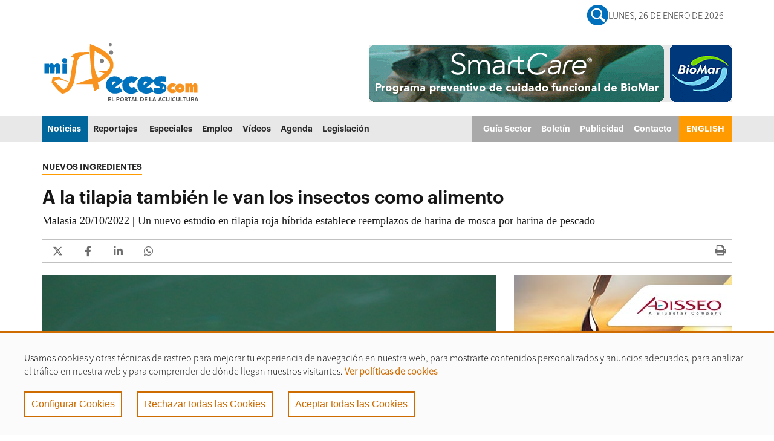

--- FILE ---
content_type: text/html;charset=UTF-8
request_url: https://www.mispeces.com/noticias/A-la-tilapia-tambien-le-van-los-insectos-como-alimento/
body_size: 11992
content:
<!DOCTYPE html>
    <html lang="es" itemscope="itemscope" itemtype="http://schema.org/Article">
    <head>

        <title>A la tilapia también le van los insectos como alimento</title>
        <meta charset="UTF-8">
        <meta http-equiv="X-UA-Compatible" content="IE=edge">
            <meta name="viewport" content="width=device-width, initial-scale=1.0">
            <meta name="description" content="Malasia 20/10/2022 | Un nuevo estudio en tilapia roja híbrida establece reemplazos de harina de mosca por harina de pescado">
        <meta name="keywords" content="Malasia, tilapia, harina pescado, harina de insecto">
        <meta name="robots" content="index, follow">
        <meta name="revisit-after" content="7 days">

            <meta name="Author" content="misPeces - Acuicultura, periodismo y divulgación acuícola.">
<meta http-equiv="Expires" content="0">
<meta name="SKYPE_TOOLBAR" content="SKYPE_TOOLBAR_PARSER_COMPATIBLE">
<meta name="keywords" content="acuicultura, mispeces, piscifactoría, acuacultura, aquicultura, aquacultura, aquaculture">
<meta name="google-site-verification" content="KlKwXvY0F-H6Rd8rsl0Nbjyjo8w5TEJ_SK-hhbY9RHs">
<meta name="msvalidate.01" content="433AB5D087E623AE2D938120A0BD2266" />

<script type="text/javascript">
function shareOnWhatsApp() {
    var pageTitle = document.title; // Captura el título de la página para usarlo como mensaje
    var pageURL = window.location.href; // Captura la URL de la página
    var whatsappURL = "https://wa.me/?text=" + encodeURIComponent(pageTitle + " " + pageURL);
    window.open(whatsappURL, '_blank'); // Abre WhatsApp en una nueva pestaña
}

function shareOnFacebook() {
    var pageTitle = document.title; // Captura el título de la página para usarlo como mensaje
    var pageURL = window.location.href; // Captura la URL de la página
    var facebookURL = "https://www.facebook.com/sharer/sharer.php?u=" + encodeURIComponent(pageURL) + "&quote=" + encodeURIComponent(pageTitle);
    window.open(facebookURL, '_blank'); // Abre Facebook en una nueva pestaña
}
</script>
<!-- BLOQUE: Incio RRSS -->
            <meta property="og:title" content="A la tilapia también le van los insectos como alimento" />
<meta property="og:description" content="Malasia 20/10/2022 | Un nuevo estudio en tilapia roja híbrida establece reemplazos de harina de mosca por harina de pescado" />
<meta property="og:locale" content="en_US" />
<meta property="og:site_name" content="misPeces - Noticias de acuicultura - Periodismo y divulgación acuícola" />
<meta property="og:type" content="article" />
<meta property="og:url" content="https://www.mispeces.com/noticias/A-la-tilapia-tambien-le-van-los-insectos-como-alimento/" />
<meta property="og:image" content="https://www.mispeces.com/CDN/sites/mispeces/.content/galerias/galeria-noticias/tilapia-roja-estanque.jpg" />
<meta property="twitter:card" content="summary" />
<meta property="twitter:title" content="A la tilapia también le van los insectos como alimento" />
<meta property="twitter:description" content="Malasia 20/10/2022 | Un nuevo estudio en tilapia roja híbrida establece reemplazos de harina de mosca por harina de pescado" />
<meta property="twitter:url" content="https://www.mispeces.com/noticias/A-la-tilapia-tambien-le-van-los-insectos-como-alimento/" />
<meta property="twitter:image" content="https://www.mispeces.com/CDN/sites/mispeces/.content/galerias/galeria-noticias/tilapia-roja-estanque.jpg" />
<meta itemprop="name" content="A la tilapia también le van los insectos como alimento" />
<meta itemprop="description" content="Malasia 20/10/2022 | Un nuevo estudio en tilapia roja híbrida establece reemplazos de harina de mosca por harina de pescado" />
<meta itemprop="image" content="https://www.mispeces.com/CDN/sites/mispeces/.content/galerias/galeria-noticias/tilapia-roja-estanque.jpg" />
<!-- BLOQUE: Stylesheets -->

        
<link rel="stylesheet" href="/CDN/system/modules/com.saga.sagasuite.core.script/resources/bootstrap/datepicker/1.6.1/css/bootstrap-datepicker3.min.css" type="text/css" >
<link rel="stylesheet" href="/CDN/system/modules/com.saga.sagasuite.core.script/resources/jquery-ui/1.10.3/css/ui-grey/jquery-ui-1.10.3.custom.min.css" type="text/css" >
<link rel="stylesheet" href="/CDN/system/modules/com.saga.sagasuite.core.script/resources/select2/select2.min.css" type="text/css" >
<link rel="stylesheet" href="/CDN/system/modules/com.saga.sagasuite.core.script/resources/select2/select2-bs3.css" type="text/css" >
<link rel="stylesheet" href="/CDN/system/modules/com.saga.compartir.paginas/resources/css/estilos-CompartirPagina.css" type="text/css" >
<style type="text/css">
.template-container.section-table {
    display: table;
    width: 100%;
    height: 1px;
}
.template-container.section-table > .wrapper {
    display: table-cell;
    vertical-align: middle;
    table-layout: fixed;
    width: 100%;
}



</style>
<!--[if !IE]><!-->
        <link rel="stylesheet" type="text/css" href="/CDN/system/modules/com.saga.sagasuite.theme.mispeces/skins/skin-default/css/screen.css?v=9"/>
        <!--<![endif]-->

            <!--[if lte IE 9]>
		<link rel="stylesheet" type="text/css" href="/CDN/system/modules/com.saga.sagasuite.theme.mispeces/skins/skin-default/css/screen-bootstrap-for-ie.css?v=25" />
			<link rel="stylesheet" type="text/css" href="/CDN/system/modules/com.saga.sagasuite.theme.mispeces/skins/skin-default/css/screen-saga-for-ie.css?v=30" />
		<![endif]-->

            <link rel="stylesheet" type="text/css" href="/CDN/system/modules/com.saga.sagasuite.theme.mispeces/skins/skin-default/css/custom.css"/>
        <!-- FIN BLOQUE: Stylesheets -->


        <!-- BLOQUE: JavaScript -->

        <script src="/CDN/system/modules/com.saga.sagasuite.core.script/resources/jquery/1.10.2/jquery-1.10.2.min.js"></script>
            <script src="/CDN/system/modules/com.saga.sagasuite.theme.mispeces/resources/js/bootstrap.min.js"></script>

            <script src="/CDN/system/modules/com.saga.sagasuite.core.script/resources/perfect-scrollbar/0.6.7/js/min/perfect-scrollbar.jquery.min.js"></script>
            <script src="/CDN/system/modules/com.saga.sagasuite.core.script/resources/tinymce/4.1.7/tinymce.min.js"></script>
        <script src="https://www.google.com/recaptcha/api.js?hl=es" async="async" defer="defer"></script>
            <script src="//translate.google.com/translate_a/element.js?cb=googleTranslateElementInit"></script>

            <link rel="apple-touch-icon" sizes="180x180" href="/apple-touch-icon.png">
        <link rel="icon" type="image/png" sizes="32x32" href="/favicon-32x32.png">
        <link rel="icon" type="image/png" sizes="16x16" href="/favicon-16x16.png">
        <link rel="manifest" href="/manifest.json">
        <link rel="mask-icon" href="/safari-pinned-tab.svg" color="#5bbad5">
        <meta name="theme-color" content="#ffffff">

            <!--Estilos CSS del modulo de cookies-->
        <link rel="stylesheet" href="/CDN/system/modules/com.saga.script.cookieconsent/resources/css/cookieconsent.min.css" type="text/css">
        <link rel="stylesheet" href="/CDN/system/modules/com.saga.sagasuite.theme.mispeces/skins/skin-default/sass/CookieConsent.css" type="text/css">
        <!--Carga de javascript desde el modulo de cookies-->
        <script src='/CDN/system/modules/com.saga.script.cookieconsent/resources/js/cookieconsent.min.js'></script>
            <!-- Global site tag (gtag.js) - Google Analytics -->
    <script async src="https://www.googletagmanager.com/gtag/js?id=G-XK1JCDGGSR" type="text/plain" cookie-consent="Google-Analytics"></script>
    <script type="text/plain" cookie-consent="Google-Analytics">
        window.dataLayer = window.dataLayer || [];
        function gtag(){dataLayer.push(arguments);}
        gtag('js', new Date());
        gtag('config', 'G-XK1JCDGGSR');
    </script>

    <!-- Google AdSense Code (Comentado por si se decide usar en el futuro) -->
    <!--
    <script data-ad-client="ca-pub-0197462787884060" async src="https://pagead2.googlesyndication.com/pagead/js/adsbygoogle.js" type="text/plain" cookie-consent="Google-Analytics"></script>
    -->
</head>

    <!-- FIN HEAD -->

    <body class=" desktop-device">

        <!-- Accesibilidad accesos directos bloques de la pagina y a páginas habituales de access keys -->
    <nav class="sr-only">
        <ul>
            <li>
                <a href="#content-interior" class="sr-only" accesskey="s">Ir al contenido principal de la página (alt + s)</a>
            </li>
            <li>
                <a href="#header" class="sr-only" accesskey="c">Ir a la cabecera de la página (alt + c)</a>
            </li>
            <li>
                <a href="#footer" class="sr-only" accesskey="p">Ir al pie de la página (alt + p)</a>
            </li>
            <li>
                <a href="#navmain" class="sr-only" accesskey="u">Ir al menú principal (alt + u)</a>
            </li>
        </ul>
    </nav>
    <div id="page" class="page-interior">
            <div id="header">
            <div class="wrapper">
                <div class="header " >
				<div class="header-top clearfix">
                        <a href="#topbar" class="collapse-topbar-btn text-center hidden-sm hidden-md hidden-lg" role="button" data-toggle="collapse" aria-controls="topbar" aria-expanded="false">
                            <span class="fa fa-angle-down" aria-hidden="true"></span>
                            <span class="sr-only">Mostrar/ocultar barra de navegación superior con enlaces, información del tiempo y selección de idioma</span>
                        </a>
                        <div class="container collapse" id="topbar">
                            <ul class="nav navbar-nav">


        
    </ul>

        <div class="date-social">
		    <a class="busqueda-general" href="/#search" target="_self" title="buscar">
        		<img class="menu-search" src="/.content/.template-elements/assets/buscar.png" alt="lupa">
    		</a>

            <div class="top-date">
                <p>
					<script type="text/javascript">
						var meses = new Array ("Enero","Febrero","Marzo","Abril","Mayo","Junio","Julio","Agosto","Septiembre","Octubre","Noviembre","Diciembre");
						var diasSemana = new Array("Domingo","Lunes","Martes","Miércoles","Jueves","Viernes","Sábado");
						var f=new Date();
						document.write(diasSemana[f.getDay()] + ", " + f.getDate() + " de " + meses[f.getMonth()] + " de " + f.getFullYear());
					</script>
				</p>
            </div>

            <ul class="list-unstyled list-inline social-list text-right">
                <!--<li>
                    <a class="search-link" href="#search"><img class="menu-search" src="/.content/.template-elements/assets/buscar.png" alt="publicidad-cabecera"></a>
                </li>-->

            </ul>


        </div>


	

</div>
                    </div>
				<nav class="navbar navbar-default">
						<div class="banner-cabecera responsive" style="background-color: white !important; display: flex; justify-content: center; align-items: center;">
							<iframe class="publicidad-mpeces" style="display: inline-block !important;" src="https://banner.mispeces.com/abmw.asp?z=26&isframe=true&autorotate=true" width="445" height="75" frameborder="0" scrolling="no" marginheight="0" marginwidth="0"><script language="JavaScript" src="https://banner.mispeces.com/abm.asp?z=26"></script></iframe>
							</div>
				    <div class="container">

                        <div class="logos-cabecera">

                            <div class="hamb-search">
                                <button type="button" class="navbar-toggle collapsed" data-toggle="collapse" data-target="#headernavigation" aria-controls="headernavigation" aria-expanded="false">
                                    <span class="sr-only">Mostrar/ocultar navegación principal</span>
                                    <span class="icon-bar icon-bar-1"></span>
                                    <span class="icon-bar icon-bar-2"></span>
                                    <span class="icon-bar icon-bar-3"></span>
                                </button>
                                    </div>
                                <div class="navbar-header">

                                <a class="navbar-brand tooltip-right"
                                           href="/"  accesskey="1"
                                           title="Ir a la página de inicio" target="_self">
                                            <img src="/CDN/sites/mispeces/.content/.template-elements/assets/mispeces-logo-home.png_529671149.png" width="261" height="108" alt="misPeces - Logo home" class="img-responsive" /></a>
                                    </div>
                            
							<div class="banner-cabecera">
								<!-- <img src="/CDN/sites/mispeces/.content/galerias/estructura/borde-publi-index.png" alt="publi"/> -->
								<iframe class="publicidad-mpeces" style="display: inline-block !important;" src="https://banner.mispeces.com/abmw.asp?z=20&isframe=true&autorotate=true" width="600" height="95" frameborder="0" scrolling="no" marginheight="0" marginwidth="0"><script language="JavaScript" src="https://banner.mispeces.com/abm.asp?z=20"></script></iframe>	
								</div>
							

                        </div>


                          <div class="logos-cabecera-responsive">

                                <div class="logo-hamb-responsive">

                                    <div class="hamb-search">
                                        <button type="button" class="navbar-toggle collapsed" data-toggle="collapse" data-target="#headernavigation" aria-controls="headernavigation" aria-expanded="false">
                                            <span class="sr-only">Mostrar/ocultar navegación principal</span>
                                            <span class="icon-bar icon-bar-1"></span>
                                            <span class="icon-bar icon-bar-2"></span>
                                            <span class="icon-bar icon-bar-3"></span>
                                        </button>
                                            </div>
                                        <div class="navbar-header">
                                        <a class="navbar-brand tooltip-right"
                                                   href="/"  accesskey="1"
                                                   title="Ir a la página de inicio" target="_self">
                                                    <img src="/CDN/sites/mispeces/.content/.template-elements/assets/mispeces-logo-home.png_529671149.png" width="261" height="108" alt="misPeces - Logo home" class="img-responsive" /></a>
                                            </div>

                                    <div class="social-responsive">
                                        <ul class="list-unstyled list-inline social-list text-right">
                                            <li>
                                                <a class="search-link responsive" href="#search"><img class="menu-search" src="/.content/.template-elements/assets/buscar.png" alt="publicidad-cabecera"></a>
                                            </li>

                                        </ul>

                                    </div>




                                </div>
                            </div>








                        <div class="collapse navbar-collapse main-navigation-collapse mega-menu" id="headernavigation">
                            <div class="clearfix visible-lg"></div>


                                    <div class="navigation-responsive-hamb">
                                        <ul class="nav navbar-nav" id="navmain">
                                            <!-- Recorremos el menu principal (lista de secciones) -->
                                            <li class="mainnav-lvl1 dropdown dropdown-mega ">
                                                    <a class="mainnav-lvl1" href="/noticias/" target="_self">
                                                                    Noticias<span class="fa fa- pull-right" aria-hidden="true"></span></a>
                                                        </li>
                                            <li class="mainnav-lvl1 dropdown dropdown-mega ">
                                                    <a class="mainnav-lvl1" href="/reportajes/" target="_self">
                                                                    Reportajes<span class="fa fa- pull-right" aria-hidden="true"></span></a>
                                                        </li>
                                            <li class="mainnav-lvl1 dropdown dropdown-mega ">
                                                    <a class="mainnav-lvl1" href="/especiales/" target="_self">
                                                                    Especiales</a>
                                                        </li>
                                            <li class="mainnav-lvl1 dropdown dropdown-mega ">
                                                    <a class="mainnav-lvl1" href="/empleo/" target="_self">
                                                                    Empleo</a>
                                                        </li>
                                            <li class="mainnav-lvl1 dropdown dropdown-mega ">
                                                    <a class="mainnav-lvl1" href="/videos/" target="_self">
                                                                    Vídeos</a>
                                                        </li>
                                            <li class="mainnav-lvl1 dropdown dropdown-mega ">
                                                    <a class="mainnav-lvl1" href="/agenda/" target="_self">
                                                                    Agenda</a>
                                                        </li>
                                            <li class="mainnav-lvl1 dropdown dropdown-mega ">
                                                    <a class="mainnav-lvl1" href="/legislacion/" target="_self">
                                                                    Legislación</a>
                                                        </li>
                                            </ul>
                                        <ul class="nav navbar-nav navbar-right menu-secundario">
                                            <li class="mainnav-lvl1 dropdown dropdown-mega ">
                                                    <a class="mainnav-lvl1" href="/guia-del-sector/" target="_self">
                                                                    Guía Sector</a>
                                                        </li>
                                            <li class="mainnav-lvl1 dropdown dropdown-mega btn-boletin">
                                                    <a class="mainnav-lvl1" href="/nav/servicios/boletin-acuicultura/boletin/" target="_self">
                                                                    Boletín</a>
                                                        </li>
                                            <li class="mainnav-lvl1 dropdown dropdown-mega ">
                                                    <a class="mainnav-lvl1" href="/publicidad/" target="_self">
                                                                    Publicidad</a>
                                                        </li>
                                            <li class="mainnav-lvl1 dropdown dropdown-mega ">
                                                    <a class="mainnav-lvl1" href="/contacto/" target="_self">
                                                                    Contacto<span class="fa fa- pull-right" aria-hidden="true"></span></a>
                                                        </li>
                                            <li class="mainnav-lvl1 dropdown dropdown-mega link-ingles">
                                                    <a class="mainnav-lvl1" href="/en/" target="_self">
                                                                    ENGLISH</a>
                                                        </li>
                                            </ul>
                                    </div>


                            </div>

                    </div>

                    <div class="navigation-main">

                        <div class="collapse navbar-collapse main-navigation-collapse mega-menu" id="headernavigation2">

                            <div id="navbar" class="navbar-collapse collapse">
                                <ul class="nav navbar-nav" id="navmain">
                                    <li>
                                            <a class="navbar-brand" href="/">
                                                <img src="/CDN/sites/mispeces/.content/.template-elements/assets/logo-mispeces-sticky.png_529671149.png" width="261" height="108" alt="misPeces - Logo home" class="img-responsive" /></a>
                                        </li>
                                    <!-- Recorremos el menu principal (lista de secciones) -->
                                    <li class="mainnav-lvl1 dropdown dropdown-mega ">
                                            <a class="mainnav-lvl1" href="/noticias/" target="_self">
                                                            Noticias<span class="fa fa- pull-right" aria-hidden="true"></span></a>
                                                </li>
                                    <li class="mainnav-lvl1 dropdown dropdown-mega ">
                                            <a class="mainnav-lvl1" href="/reportajes/" target="_self">
                                                            Reportajes<span class="fa fa- pull-right" aria-hidden="true"></span></a>
                                                </li>
                                    <li class="mainnav-lvl1 dropdown dropdown-mega ">
                                            <a class="mainnav-lvl1" href="/especiales/" target="_self">
                                                            Especiales</a>
                                                </li>
                                    <li class="mainnav-lvl1 dropdown dropdown-mega ">
                                            <a class="mainnav-lvl1" href="/empleo/" target="_self">
                                                            Empleo</a>
                                                </li>
                                    <li class="mainnav-lvl1 dropdown dropdown-mega ">
                                            <a class="mainnav-lvl1" href="/videos/" target="_self">
                                                            Vídeos</a>
                                                </li>
                                    <li class="mainnav-lvl1 dropdown dropdown-mega ">
                                            <a class="mainnav-lvl1" href="/agenda/" target="_self">
                                                            Agenda</a>
                                                </li>
                                    <li class="mainnav-lvl1 dropdown dropdown-mega ">
                                            <a class="mainnav-lvl1" href="/legislacion/" target="_self">
                                                            Legislación</a>
                                                </li>
                                    </ul>
                                <ul class="nav navbar-nav navbar-right menu-secundario">
                                    <li class="mainnav-lvl1 dropdown dropdown-mega ">
                                            <a class="mainnav-lvl1" href="/guia-del-sector/" target="_self">
                                                            Guía Sector</a>
                                                </li>
                                    <li class="mainnav-lvl1 dropdown dropdown-mega btn-boletin">
                                            <a class="mainnav-lvl1" href="/nav/servicios/boletin-acuicultura/boletin/" target="_self">
                                                            Boletín</a>
                                                </li>
                                    <li class="mainnav-lvl1 dropdown dropdown-mega ">
                                            <a class="mainnav-lvl1" href="/publicidad/" target="_self">
                                                            Publicidad</a>
                                                </li>
                                    <li class="mainnav-lvl1 dropdown dropdown-mega ">
                                            <a class="mainnav-lvl1" href="/contacto/" target="_self">
                                                            Contacto<span class="fa fa- pull-right" aria-hidden="true"></span></a>
                                                </li>
                                    <li class="mainnav-lvl1 dropdown dropdown-mega link-ingles">
                                            <a class="mainnav-lvl1" href="/en/" target="_self">
                                                            ENGLISH</a>
                                                </li>
                                    </ul>
                            </div>
                        </div>
                    </div>

                </nav>
                <!--<div class="overlay-search">
    <button class="close"><span class="pe-7s-close" aria-hidden="true"></span><span class="sr-only">close</span></button>
    <div class="overlay-search-wrapper">
        <p class="lead text-center">Sólo introduce los términos de búsqueda y pulsa "Enter"</p>
        <script type = 'text/javascript'>
            (function() {

                var cx = '013407956559724642939:pgfkijouoba';
                var gcse = document.createElement('script');

                gcse.async = true;
                gcse.src = (document.location.protocol == 'https:' ? 'https:' : 'http:') +
                '//www.google.com/cse/cse.js?cx=' + cx;
                var s = document.getElementsByTagName('script')[0];
                s.parentNode.insertBefore(gcse, s);
            })();
        </script>
        <div class="gcse-search"></div>
    </div>
</div>-->

<!--<div class="overlay-search">
    <div class="overlay-search-wrapper">
        <p class="lead text-center">Sólo introduce los términos de búsqueda y pulsa &quot;Enter&quot;</p>
        <form class="navbar-form" role="search" action="/buscador/" method="get">
            <input type="hidden" name="searchaction" value="search">
            <input type="hidden" name="searchPage" value="1">
                <input type="text" class="form-control" aria-label="Sólo introduce los términos de búsqueda y pulsa &quot;Enter&quot;" name="text" >
                <button class="btn btn-specific-main" type="submit" name="submit" value="submit">
                    <span class="fa fa-search" aria-hidden="true"></span>
                </button>
        </form>
    </div>
    <button class="close"><span class="icon-close">&times;</span></button>
</div>-->

<div class="overlay-search">
    <div class="overlay-search-wrapper">
        <p class="lead text-center">Sólo introduce los términos de búsqueda y pulsa &quot;Enter&quot;</p>
        <form class="navbar-form" role="search" action="/buscador/" method="get">

                <input type="text" class="form-control" aria-label="Sólo introduce los términos de búsqueda y pulsa &quot;Enter&quot;" name="text" >
                <!-- *<input type="text" class="form-control" aria-label="Sólo introduce los términos de búsqueda y pulsa &quot;Enter&quot;" name="type" >* -->
                <button class="btn btn-specific-main" type="submit" >
                    <span class="fa fa-search" aria-hidden="true"></span>
                </button>
        </form>
    </div>
    <button class="close"><span class="icon-close">&times;</span></button>
</div></div></div>
        </div>
            <div id="content-interior" class="content content-interior">
            <div class="main-content">
                <div class="wrapper">
                    <div class="detalle">
                        <div  id="wrapper-container" ><div class="template-container     main-content"  >
    <div class="wrapper">
        <div class="wrapper-content container">
            <div class="row">

            <div class="col-xxs-12 col-sm-12" id="maincolumn">
                        <div class="main-column" id="maincolumn-wrapper">
                        <main class="template-container-box" ><div class="layout-container    " >
        <div class="row">
            <div class="col-xxs-12 ">
                                <div class="wrapper">
                                            <div class="layout-container-box" >


    

        <article class="ts-caja ts-articulo ts-noticia ts-reportaje ">

            

            <!-- Cabecera del articulo -->
            <header>
                <!--<div class="meta_section-row ubicacion-fecha">
			
			

	

    
        
            
                <time>Thu Oct 20 07:45:00 CEST 2022</time>
            
            
        
    

		</div>-->
                
					<span class="category-news-title">
			
				<span class="category-news-title-item" >
                        NUEVOS INGREDIENTES
                </span>
            
			
		</span>
                

                <!-- <hgroup> -->
                <div class="oldhgroup hgroup">
                    <h1 class="ts-titulo" >A la tilapia también le van los insectos como alimento</h1>
                    
                        <h2 class="ts-subtitulo" >Malasia 20/10/2022 | Un nuevo estudio en tilapia roja híbrida establece reemplazos de harina de mosca por harina de pescado</h2>
                    
                    <div class="social-share-list">
                        <div class="left-col-share">
                            <!--TODO cargar reacurso de compartir página-->
                            <div class="CompartirPaginaFormatter" data-cssid="calendario_saga-n1">


        <div class="CompartirPorFormatter horizontal">
                <div class="opcion_compartir EN_twitter">

                            <div class="contenedor-info sin_nombre">

                                <div class="icono-compartidoEN">ICONO</div>
                                </div>

                        </div><script>

                        $(document).ready(function () {

                            $(".CompartirPaginaFormatter[data-cssid='']").CompartirPagina({
                                codigoIMGpinterest: '',
                                compartidoEN: 'twitter',
                                mensaje: 'Compartir página',
                                EspacioBlacno: ' ',
                                URL_Final: 'https://twitter.com/intent/tweet?text=',
                                textoDEtitulo: '',
                                textoDEmensaje: 'Creo%20que%20esto%20te%20puede%20interesar...',
                                URLTwitter_parte2: '&url=',
                                URLHastagTwitter: '&hashtags=#mispeces',
                                Abir_en_ventanita: 'SI',
                            });
                        });
                    </script>
                <div class="opcion_compartir EN_facebook">

                            <div class="contenedor-info sin_nombre">

                                <div class="icono-compartidoEN">ICONO</div>
                                </div>

                        </div><script>

                        $(document).ready(function () {

                            $(".CompartirPaginaFormatter[data-cssid='']").CompartirPagina({
                                codigoIMGpinterest: '',
                                compartidoEN: 'facebook',
                                mensaje: 'Compartir página',
                                EspacioBlacno: ' ',
                                URL_Final: 'https://www.facebook.com/sharer/sharer.php?u=',
                                textoDEtitulo: '',
                                textoDEmensaje: '',
                                URLTwitter_parte2: '',
                                URLHastagTwitter: '',
                                Abir_en_ventanita: 'SI',
                            });
                        });
                    </script>
                <div class="opcion_compartir EN_linkedin">

                            <div class="contenedor-info sin_nombre">

                                <div class="icono-compartidoEN">ICONO</div>
                                </div>

                        </div><script>

                        $(document).ready(function () {

                            $(".CompartirPaginaFormatter[data-cssid='']").CompartirPagina({
                                codigoIMGpinterest: '',
                                compartidoEN: 'linkedin',
                                mensaje: 'Compartir página',
                                EspacioBlacno: ' ',
                                URL_Final: 'https://www.linkedin.com/shareArticle?mini=true&url=',
                                textoDEtitulo: '',
                                textoDEmensaje: '',
                                URLTwitter_parte2: '',
                                URLHastagTwitter: '',
                                Abir_en_ventanita: 'SI',
                            });
                        });
                    </script>
                <div class="opcion_compartir EN_whatsapp">

                            <div class="contenedor-info sin_nombre">

                                <div class="icono-compartidoEN">ICONO</div>
                                </div>

                        </div><script>

                        $(document).ready(function () {

                            $(".CompartirPaginaFormatter[data-cssid='']").CompartirPagina({
                                codigoIMGpinterest: '',
                                compartidoEN: 'whatsapp',
                                mensaje: 'Compartir página',
                                EspacioBlacno: ' ',
                                URL_Final: 'https://api.whatsapp.com/send?text=',
                                textoDEtitulo: '',
                                textoDEmensaje: 'Creo%20que%20esto%20te%20puede%20interesar...%20',
                                URLTwitter_parte2: '',
                                URLHastagTwitter: '',
                                Abir_en_ventanita: 'SI',
                            });
                        });
                    </script>
                </div>
        </div>

    
                        </div>
                        <div class="right-col-share">
                            <ul class="list-unstyled list-inline social-list text-right">
                                <li>
                                    <a class="print" href="javascript:void(0);" onclick="window.print();">
                                        <span class="fa-stack sec-list" aria-hidden="true">
                                        <span class="fa fa-circle fa-stack-2x"></span>
                                        <span class="fa fa-print fa-stack-1x fa-noinverse"></span>
                                        </span>
                                    </a>
                                </li>
                            </ul>
                        </div>
                    </div>
                    <!-- aqui esta la imagen: /.content/galerias/galeria-noticias/tilapia-roja-estanque.jpg -->
                </div>
                <!-- </hgroup> -->
            </header>
        </article>
    
</div></div>

                                </div>
                                </div>
    </div>
</main></div>
                        </div>
                    </div><!-- Fin de row-->
        </div>
    </div><!-- Fin de wrapper -->
</div><!-- Fin de template container-->

    <div class="template-container     main-content dos-cols-template"  >
    <div class="wrapper">
        <div class="wrapper-content container">
            <div class="row">

            <div class="col-xxs-12 col-sm-8" id="columnleft">
                        <div class="column-left main-column" id="columnleft-wrapper">
                        <main class="template-container-box" ><div class="layout-container    " >
        <div class="row">
            <div class="col-xxs-12 ">
                                <div class="wrapper">
                                            <div class="layout-container-box" >



<article class="ts-caja ts-articulo ts-noticia ts-reportaje ">

	<div class="meta_section">
		

		
	</div>


	

	<!-- Contenido de la noticia: Lista de parrafos -->
	
		
			
			


<section class="ts-parrafo7 ts-parrafo" id="ts-parrafo-id1">

	
	
		<div class="ts-titulo-parrafo ts-ocultar"><h3><!-- Titulo del parrafo --></h3></div>
	

	<div class="ts-texto-parrafo" >
		
			<span class="ts-parrafo-imagen">
            <img src="/CDN/sites/mispeces/.content/galerias/galeria-noticias/tilapia-roja-estanque.jpg_1864508717.jpg" width="760" height="500" alt="Tilapia roja estanque" title="Tilapia roja estanque" /></span>
    
		
		<div ><p>Los insectos, y particularmente su fase larvaria se ha convertido en una interesante fuente de proteína para alimentar a peces de acuicultura. Por el momento el procesado de la harina de insecto no permite una sustitución masiva de la harina de pescado debido al factor de digestibilidad de ciertos componentes, y muchos la ven también como sustituta de los ingredientes vegetales.</p>
<p>En el caso de algunas especies de peces, el factor más limitante de la inclusión es el contenido de quitina que, si bien en pequeñas concentraciones puede tener efectos positivos relacionados con propiedades inmunoestimulantes, en grandes cantidades afecta a la digesbitibilidad. Por eso es importante establecer el límite de tolerancia de inclusión de este ingrediente sin que se vean alterados negativamente la fisiología y la eficiencia de la alimentación.</p>
<p>Un estudio reciente de investigadores de la Universidad de Malaya, en Malasia, se comparó la digestibilidad de nutrientes en piensos para tilapia roja híbrida elaborados con harina de la mosca soldado negra (<em>Hermetia illucens</em>) frente a otros a base de harina de pescado.</p>
<p>La tilapia roja híbrida es muy popular entre los pequeños y medianos productores de Malasia y tiene un alto consumo en el país. La producción convencional se hace con piensos a base de harina y aceite de pescado de importación, lo que hace que tenga unos costes altos.</p>
<p>Los resultados del estudio vienen a corroborar que esta especie funciona bien con reemplazos de hasta el 50% de harina de pescado por otra de mosca soldado. Además, sirvió para establecer la buena aceptabilidad de la harina de mosca desengrasada, ya que aumenta la palatabilidad de los piensos, la disponibilidad de nutrientes y la digestibilidad.</p>
<p>También se comprobó que hasta un 1% de quitina es bien tolerada por la tilapia sin que afecte el crecimiento.</p></div>
	</div>
	
	</section>

		
<!-- Parrafo elegido vale: /system/modules/com.saga.mispeces.frontend/elements/plantillas-parrafo/parrafo4.jsp -->
		
	
	
	
</article>

</div></div>

                                </div>
                                </div>
    </div>
<div class="layout-container    " >
        <div class="row">
            <div class="col-xxs-12 ">
                                <div class="wrapper">
                                            <div class="layout-container-box" ><div class="sgbanner-container element parent box margin-bottom-20   ">
				<a href="https://andaluciamaresquesaben.es/?utm_source=mispeces&utm_medium=display&utm_content=other-banner&utm_campaign=agapa_maresquesaben" class="wrapper-image"  target="_blank" >
				<img src="/CDN/sites/mispeces/banners/andalucia-2025-mares-saben-680x125.gif_923497039.gif" width="680" height="125" alt="Andalucía 2025 | Mares que Saben 680x125" class="img-responsive" /></a>
				</div>

		</div></div>

                                </div>
                                </div>
    </div>
<div class="layout-container tpinteresar-box   margin-bottom-25  " >
    <div class="header-tpinteresar"><h2 class="title">Te puede interesar</h2></div>
        <div class="row">
            <div class="col-xxs-12 ">
                                <div class="wrapper">
                                            <div class="layout-container-box" ></div></div>

                                </div>
                                </div>
    </div>
</main></div>
                        </div>
                    <div class="col-xxs-12 col-sm-4" id="columnright">
                        <div class="column-right sidebar" id="columnright-wrapper">
                        <main class="template-container-box" ><div class="layout-container    " >
        <div class="row">
            <div class="col-xxs-12 col-xs-12 col-sm-12 col-md-12 col-lg-12 ">
                                <div class="wrapper">
                                            <div class="layout-container-box" ><div class="sgbanner-container element parent box    ">
				<a href="https://www.adisseo.com/eu/challenge/aquaculture-low-palatability-of-current-aqua-feeds" class="wrapper-image"  target="_blank" >
				<img src="/CDN/sites/mispeces/.content/galerias/estructura/360x325-v2-SP.jpg_974419312.jpg" width="360" height="325" alt="ADISSEO - PEPSEA -ESP" class="img-responsive" /></a>
				</div>

		</div></div>

                                </div>
                                </div>
    </div>
<div class="layout-container    " >
        <div class="row">
            <div class="col-xxs-12 col-xs-12 col-sm-12 col-md-12 col-lg-12 ">
                                <div class="wrapper">
                                            <div class="layout-container-box" ><div id="solrlist-solrlistAgenda" class="element parent list sg-solrlist solrlist-bootstrap  " >

                    <div class="wrapper  ">

                        <header class="headline">
                                <h2 class="title " >

                                            Agenda</ h2>
                                    </header>
                        <ul class="list-unstyled main-ul normal-list  sin_imagen">

    





	

        
        

		<li class="list-item   list-item-bootstrap elemento_n1">

            
			<div class="list-item-content">

                
                <div class="list-item-datebig-container col-lg-1 col-md-1 col-xs-1 col-xxs-2">
                    <h2 class="resource-title date-tsevento">
                        

                        
                        
                        
                        
                        <div class="fechaevento-big">
                            <div class="dianumber">18</div>
                            <div class="mesname">feb</div>
                        </div>
                    </h2>
                </div>
                
                <div class="list-item-eventcontent col-lg-11 col-md-11 col-xs-11 col-xxs-10">
                

				
					<div class="list-item-title-container">
						<h2 class="resource-title">
							<a class="link-resource" href="/agenda/AQUAFARM-2026/">AQUAFARM 2026</a>
						</h2>
					</div>
				

<!-- ---------------------------------------------------- NUEVO BLOQUE --------------------------------------------- -->

                    
                        <div class="list-item-event-date-container">
                            
                            <span class="resource-event-date-value">


                                
                                
                                
                                
                                
                                    
                                    
                                        mié, 18 feb - jue, 19 feb
                                    
                                
                            </span>
                                <div class="resource-event-date">

                                    
                                    
                                    

                                    
                                    <span class="resource-event-date-location">
                                    
                                            Pordenone
                                    </span>
                                
                                

                            </div>
                            

                        </div>
                    

                    <!-- ---------------------------------------------------- FIN NUEVO BLOQUE --------------------------------------------- -->


                

                



                
            </div>
            </div>
		</li>
	
</ul><div class="list-bottom-link">
                                <div class="icon_link-container icon_link-left   ">
    <a class="icon_link icon_link-r  icon- btn link-normal btn-sm"
       href="/agenda/"
       title="IR A AGENDA IR A AGENDA" >

        IR A AGENDA</a>
</div>


</div>
                        </div>

                <div class="clearfix"></div>
            </div>

            <div id="solrlist-solrlist" class="element parent list sg-solrlist   ">

                <div class="wrapper">

                        <header class="headline ">
                        <h2 class="title " >
                    Último reportaje</h2>
                </header>
                <ul class="list-unstyled main-ul ">

    <li class="has-media box default-box media-to-top has-media-complete ">
                                <article class="media">
                                    <div class="row">
                                        <div class="clearfix">
                                                <div
                                                        class="image media-object col-xs-12 col-xxs-12 center-block col-centered">
                                                    <div class="saga-imagen ">
		
      <a href="/reportajes/Spirulina-en-la-alimentacion-de-dorada-aportes-reales-y-limites-funcionales/" class="no-text "  title="Spirulina en la alimentación de dorada: aportes reales y límites funcionales">
				<span class="wrapper-image">

          <img class="img-responsive"
                   src="/CDN/sites/mispeces/.content/galerias/galeria-noticias/spirulina-polvo.jpg_1508378556.jpg" width="480" height="316" alt="Spirulina en polvo" />
            </span>
        </a>
      </div>
      </div>
                                                </div>
                                                <div class="media-body container-fluid">
                                            <header>
                                                <h3 class="title ">
                                                <a href="/reportajes/Spirulina-en-la-alimentacion-de-dorada-aportes-reales-y-limites-funcionales/" >
                                                        Spirulina en la alimentación de dorada: aportes reales y límites funcionales</a>
                                                </h3>
                                            </header>
                                            <div class="description">
                                                    <p>Global, 12/01/2025 | Futuras investigaciones deberán acotar claramente su funcionalidad, seguridad, rentabilidad y condiciones de uso óptimas</p>
                                                </div>
                                            </div>
                                        </div>
                                </article>
                            </li>
                        </ul></div>
            </div>
            <div class="element parent sg-freehtml ">
	<div class="wrapper">				
		<div>
				<p><a class="banner_boletin" href="/nav/servicios/boletin-acuicultura/suscripcion-a-boletin/"> <span class="icon_area">&nbsp;</span> <span class="text_area"> <span class="line_1"> Boletín </span> <span class="line_2"> Noticias destacadas y novedades </span> </span> </a></p></div>
		</div>	
</div>

</div></div>

                                </div>
                                </div>
    </div>
</main></div>
                        </div>
                    </div><!-- Fin de row-->
        </div>
    </div><!-- Fin de wrapper -->
</div><!-- Fin de template container-->

    </div></div>
                </div>
            </div>
        </div>

        <footer id="footer">
            <div class="container footer-sup mb-20">
                <div class="row footercols">
                    <div class="col-sm-3 col-md-6 footer-sup-left">
                        <div class="element parent sg-freehtml ">
	<div class="wrapper">				
		<div>
				<p><img style="width: 171px;" title="misPeces" src="/CDN/sites/mispeces/.content/.template-elements/assets/logo-mispeces-footer.png" alt="misPeces" /></p>
<p class="social-footer-parrafo"><a href="https://www.linkedin.com/company/mispeces.com/" target="_blank" rel="noopener noreferrer"><img style="width: 32px;" title="linkedin misPeces" src="/CDN/sites/mispeces/.content/.template-elements/assets/linkedin-footer-mispeces.png" alt="Linkedin mispeces" /></a><a href="https://www.facebook.com/webmispeces/" target="_blank" rel="noopener noreferrer"><img style="width: 32px;" title="facebook misPeces" src="/CDN/sites/mispeces/.content/.template-elements/assets/facebook-footer-mispeces.png" alt="facebook misPeces" /></a> <a href="https://x.com/mispeces/" target="_blank" rel="noopener noreferrer"><img style="width: 32px;" title="X misPeces" src="/CDN/sites/mispeces/.content/.template-elements/assets/X-footer-mispeces.png" alt="twitter-footer-mispeces" /></a> <a href="https://www.youtube.com/user/mispeces" target="_blank" rel="noopener noreferrer"><img style="width: 32px;" title="youtube misPeces" src="/CDN/sites/mispeces/.content/.template-elements/assets/youtube-footer-mispeces.png" alt="youtube-footer-mispeces" /></a></p>
<p>misPeces se edita desde El Puerto de Santa María (Cádiz - España)</p></div>
		</div>	
</div>

</div>

                    <div class="col-sm-3 col-md-2 footer-sup-left">
                        <div class="element parent sg-freehtml ">
	<div class="wrapper">				
		<header class="headline">
				<div class="title h3">
					misPeces</div>
			</header>
		<div>
				<p><a title="Quiénes somos" href="/nav/servicios/quienes-somos/">Quiénes somos</a></p>
<p><a title="Publicidad" href="/publicidad/">Advertise</a></p>
<p><a title="Contáctenos" href="/contacto/">Contact us</a></p>
<p><button class="ccb__edit" style="border: none; background-color: transparent; color: #fff; padding: 0;">Configurar Cookies</button></p></div>
		</div>	
</div>

</div>

                    <div class="col-sm-3 col-md-2  footer-sup-right">
                        <div class="element parent sg-freehtml ">
	<div class="wrapper">				
		<header class="headline">
				<div class="title h3">
					Actualidad</div>
			</header>
		<div>
				<p><a title="Noticias" href="/noticias/">Noticias</a></p>
<p><a title="Reportajes" href="/reportajes/">Reportajes</a></p>
<p><a title="Boletín Acuicultura" href="/nav/servicios/boletin-acuicultura/boletin/">Boletín Acuicultura</a></p></div>
		</div>	
</div>

</div>

                    <div class="col-sm-3 col-md-2 footer-sup-right">
                        <div class="element parent sg-freehtml ">
	<div class="wrapper">				
		<header class="headline">
				<div class="title h3">
					El Sector</div>
			</header>
		<div>
				<p><a title="Proveedores" href="/guia-del-sector/">Proveedores</a></p>
<p><a title="Guía del Sector" href="/guia-del-sector/">Guía del Sector</a></p>
<p><a title="Legislación" href="/legislacion/">Legislación</a></p>
<p><a title="Empleo" href="/empleo/">Empleo</a></p></div>
		</div>	
</div>

</div>

                </div>
            </div>
                <div class="container copyright">
                <div class="element parent sg-freehtml ">
	<div class="wrapper">				
		<div>
				<p><a title="Aviso legal" href="/nav/otras-secciones/aviso-legal/">Aviso legal</a> | <a title="Política de Privacidad" href="/nav/otras-secciones/politica-privacidad/index.html">Política de Privacidad</a> | <a title="Política de Cookies" href="/nav/otras-secciones/politica-cookies/index.html">Política de Cookies</a>. misPeces Copyright 2000 - 2024. Todos los derechos reservados</p></div>
		</div>	
</div>

</div>
        </footer>
            <script type="text/javascript">var addthis_config = {"data_track_addressbar": true};</script>
        <script type="text/javascript" src="//s7.addthis.com/js/300/addthis_widget.js#pubid=ra-51501754146302a7"></script>
            </div>
        
<script src="/CDN/system/modules/com.saga.sagasuite.core.script/resources/magnific-popup/1.1.0/js/jquery.magnific-popup.min.js"></script>
<script src="/CDN/system/modules/com.saga.sagasuite.core.script/resources/sagasuite/equal-height-boxes-dynamic.js"></script>
<script src="/CDN/system/modules/com.saga.sagasuite.core.script/resources/holder/2.3.1/holder.min.js"></script>
<script src="/CDN/system/modules/com.saga.sagasuite.core.script/resources/jquery.validate/1.13.1/jquery.validate-1.13.1.min.js"></script>
<script src="/CDN/system/modules/com.saga.sagasuite.core.script/resources/bootstrap/datepicker/1.6.1/js/bootstrap-datepicker.min.js"></script>
<script src="/CDN/system/modules/com.saga.sagasuite.theme.mispeces/resources/js/theme.js"></script>
<script src="/CDN/system/modules/com.saga.sagasuite.theme.mispeces/resources/js/equalheight-dynamic.js"></script>
<script src="/CDN/system/modules/com.saga.sagasuite.core.script/resources/sagasuite/sg-accordion-trigger-megamenu.js"></script>
<script src="/CDN/system/modules/com.saga.sagasuite.mainnavigation/resources/js/default/active1stAnd2ndLevel.js"></script>
<script src="/CDN/system/modules/com.saga.sagasuite.theme.mispeces/resources/js/frontend.js"></script>
<script src="/CDN/system/modules/com.saga.sagasuite.core.script/resources/jquery-ui/1.10.3/js/jquery-ui-1.10.3.Datepicker.js"></script>
<script src="/CDN/system/modules/com.saga.sagasuite.core.script/resources/jquery-ui/1.10.3/js/jquery.ui.datepicker.locales.js"></script>
<script src="/CDN/system/modules/com.saga.sagasuite.core.script/resources/select2/select2.min.js"></script>
<script src="/CDN/system/modules/com.saga.sagasuite.core.script/resources/icheck/1.0.2/icheck-not-for-webform.js"></script>
<script src="/CDN/system/modules/com.saga.sagasuite.solrlist/resources/js/cambio_enlaces_en_detalle.js"></script>
<script src="/CDN/system/modules/com.saga.compartir.paginas/resources/js/CompartirPagina.js"></script><script src="/CDN/system/modules/com.saga.sagasuite.core.script/resources/bootstrap/datepicker/1.6.1/locales/bootstrap-datepicker.es.min.js"></script>
        <!--[if lt IE 9]>
		<script src="/CDN/system/modules/com.saga.sagasuite.core.script/resources/html5shiv/3.0/html5shiv.js"></script>
		<script src="/CDN/system/modules/com.saga.sagasuite.core.script/resources/respond/1.3.0/respond.js"></script>
		<script src="/CDN/system/modules/com.saga.sagasuite.core.script/resources/sagasuite/sg-ie7-8.js"></script>
		<![endif]-->

        <script src="/CDN/system/modules/com.saga.sagasuite.theme.mispeces/resources/js/frontend_online.js"></script>
    <!--Carga del configuracion de las cookies-->
    








<script>
    window.CookieConsent.init({
        modalMainTextMoreLink: '/nav/otras-secciones/politica-cookies/',
        modalMainCookiePolicyLink: null,
        showRejectAllButton: true,
        theme: {
            barColor: '#006598',
            barTextColor: '#FFF',
            barMainButtonColor: '#FFF',
            barMainButtonTextColor: '#333',
            modalMainButtonColor: '#006598',
            modalMainButtonTextColor: '#FFF',
        },
        language: {
            current: 'es',
            locale: {
                es: {
                    barMainText: '<p>Usamos cookies y otras técnicas de rastreo para mejorar tu experiencia de navegación en nuestra web, para mostrarte contenidos personalizados y anuncios adecuados, para analizar el tráfico en nuestra web y para comprender de dónde llegan nuestros visitantes. <a href="/nav/otras-secciones/politica-cookies/">Ver políticas de cookies</a></p>',
                    barLinkSetting: 'Configurar Cookies',
                    barBtnAcceptAll: 'Aceptar todas las Cookies',
                    barBtnRejectAll: 'Rechazar todas las Cookies',
                    modalMainTitle: 'Configuracion de cookies',
                    modalMainText: 'Las cookies son un pequeño conjunto de datos enviados desde un sitio web y almacenados en el ordenador del usuario por el navegador web del usuario mientras el usuario está navegando. Su navegador almacena cada mensaje en un pequeño archivo, llamado cookie. Cuando solicita otra página del servidor, su navegador envía la cookie de vuelta al servidor. Las cookies fueron diseñadas para ser un mecanismo confiable para que los sitios web recuerden información o registren la actividad de navegación del usuario.',
                    modalCookiePolicyLinkText: 'Política de cookies',
                    modalBtnSave: 'Guardar configuración Actual',
                    modalBtnAcceptAll: 'Aceptar todas las Cookies y cerrar',
                    modalBtnRejectAll: 'Rechazar todas las Cookies y cerrar',
                    modalAffectedSolutions: 'Servicios Afectados:',
                    learnMore: 'Ver más en política de cookies',
                    on: 'On',
                    off: 'Off',
                }
            }
        },
        categories: {
            necessary: {
                needed: true,
                wanted: true,
                checked: true,
                language: {
                    locale: {
                        es: {
                            name: 'Cookies estríctamente necesarias',
                            description: 'Estos cookies son esenciales para proveerte los servicios disponibles en nuestra web y para permitirte utilizar algunas características de nuestra web.' +
                            '\n' +
                            'Sin estas cookies, no podemos proveer algunos servicios de nuestro sitio web.',
                        },
                        en: {
                            name: 'Strictly Necessary Cookies',
                            description: 'These cookies are essential to provide you with the services available on our website and to allow you to use some features of our website.  ' +
                            '\n' +
                            'Without these cookies, we cannot provide some services of our website.',
                        }
                    }
                }
            },
            tracking: {
                needed: false,
                wanted: false,
                checked: true,
                language: {
                    locale: {
                        es: {
                            name: 'Cookies de rastreo y rendimiento',
                            description: 'Estas cookies son utilizadas para recopilar información, para analizar el tráfico y la forma en que los usuarios utilizan nuestra web.' +
                            '\n' +
                            'Por ejemplo, estas cookies pueden recopilar datos como cuánto tiempo llevas navegado en nuestro sitio web o qué páginas visitas, cosa que nos ayuda a comprender cómo podemos mejorar nuestra web para ti.\n' +
                            '\n' +
                            'La información recopilada con estas cookies de rastreo y rendimiento no identifican a ningún visitante individual.',
                        },
                        en: {
                            name: 'Tracking cookies',
                            description: 'These cookies are used to collect information to analyze the traffic to our website and how visitors are using our website.\n' +
                            '\n' +
                            'For example, these cookies may track things such as how long you spend on the website or the pages you visit which helps us to understand how we can improve our website site for you.\n' +
                            '\n' +
                            'The information collected through these tracking and performance cookies do not identify any individual visitor.',
                        }
                    }
                }
            }
        },
        services: {
            googleAnalytics: {
                category: 'tracking',
                type: 'dynamic-script',
                search: 'Google-Analytics',
                language: {
                    locale: {
                        es: {
                            name: 'Google Analytics'
                        },
                        en: {
                            name: 'Google Analytics'
                        }
                    }
                }
            }
        }
    });
</script></body>

    </html>



--- FILE ---
content_type: text/html
request_url: https://banner.mispeces.com/abmw.asp?z=20&isframe=true&autorotate=true
body_size: 472
content:
<title></title>
<!-- Copyright(c)2002 By XIGLA SOFTWARE : http://www.xigla.com -->
<body leftmargin="0" topmargin="0" marginwidth="0" bottommargin="0" rightmargin="0" marginheight="0" >
<base target="_top"><div id="ABMbanner" style="position:absolute;"><a href=https://banner.mispeces.com/abmc.asp?b=67&z=20 target=_blank><img src=https://www.mispeces.com/.content/galerias/banners/biomar-2025-10-ES_SmartCare-Ad-600x95px.gif border=0></a></div></body>

<script language="JavaScript">setTimeout( "xlaABMrefresh()", 30000 );</script>
<script language="JavaScript1.2">
<!--
function xlaABMrefresh(){window.location.reload( true );}
//-->
</script>
<script language="JavaScript1.0">function xlaABMrefresh(){window.location.href = window.location.href;}</script>
<meta http-equiv="refresh" content="32">


--- FILE ---
content_type: text/javascript
request_url: https://www.mispeces.com/CDN/system/modules/com.saga.compartir.paginas/resources/js/CompartirPagina.js
body_size: 587
content:
$.fn.CompartirPagina = function (parametros) {

    var codigoIMGpinterest = parametros.codigoIMGpinterest;
    var compartidoEN = parametros.compartidoEN;
    var compartir = ".EN_" + compartidoEN;
    var mensaje = parametros.mensaje;
    var EspacioBlacno = parametros.EspacioBlacno;
    var URL_Final = parametros.URL_Final;
    var textoDEtitulo = parametros.textoDEtitulo;
    var textoDEmensaje = parametros.textoDEmensaje;
    var URLTwitter_parte2 = parametros.URLTwitter_parte2;
    var URLHastagTwitter = parametros.URLHastagTwitter;
    var Abir_en_ventanita = parametros.Abir_en_ventanita;

    var ventanita = "";

    if (Abir_en_ventanita === "SI") {
        var ventanita = "onclick=\\\"window.open(this.href, this.target, 'width=500,height=400,toolbar=1,resizable=0'); return false;\\\"";
    }

    var URLactual = window.location.toString().split('#')[0];

    var imagen = $("body").find(".bloqueContenido").find("img").first().attr("src");

    if (codigoIMGpinterest == "&media=") {
        var URLdomain = window.location.host;
        var imagen_pinterest = codigoIMGpinterest + URLdomain + imagen;
    }
    else {
        var imagen_pinterest = "";
    }

    var enlace = $(compartir).prepend("<a target='_blank' alt='" + mensaje + "'" + EspacioBlacno + compartidoEN + "'  href='" + URL_Final + textoDEtitulo + textoDEmensaje + URLTwitter_parte2 + URLactual + imagen_pinterest + URLHastagTwitter + "'" + ventanita + ">LINK de JS</a>");

    enlace;
};

--- FILE ---
content_type: text/javascript
request_url: https://www.mispeces.com/CDN/system/modules/com.saga.sagasuite.theme.mispeces/resources/js/theme.js
body_size: 6366
content:
/* ===========================================================
 * Demo js
 * ========================================================== */


$(document).ready(function () {

// Magnific popup Lightbox
	// TRANSLATION - Add it after jquery.magnific-popup.js and before first initialization code

	var curLang = $('html').attr('lang');

	switch (curLang) {
		case 'de':
			$.extend(true, $.magnificPopup.defaults, {
				tClose: 'Schließen',
				tLoading: 'Wird geladen...',
				gallery: {
					tPrev: 'Zurück',
					tNext: 'Weiter',
					tCounter: '%curr% von %total%'
				},
				image: {
					tError: 'Das <a href="%url%">Bild</a> konnte nicht geladen werden.'
				},
				ajax: {
					tError: 'Der <a href="%url%">Inhalt</a> konnte nicht geladen werden.'
				}
			});
			break;
		case 'es':
			$.extend(true, $.magnificPopup.defaults, {
				tClose: 'Cerrar (Tecla Esc)', // Alt text on close button
				tLoading: 'Cargando...', // Text that is displayed during loading. Can contain %curr% and %total% keys
				gallery: {
					tPrev: 'Imagen Anterior de la Galería (Tecla de flecha a la izquierda)', // Alt text on left arrow
					tNext: 'Imagen Siguiente de la Galería (Tecla de flecha a la derecha)', // Alt text on right arrow
					tCounter: '%curr% de %total%' // Markup for "1 of 7" counter
				},
				image: {
					tError: '<a href="%url%">La imagen</a> no puede cargarse.' // Error message when image could not be loaded
				},
				ajax: {
					tError: '<a href="%url%">El contenido</a> no se puede cargar.' // Error message when ajax request failed
				}
			});
			break;
		case 'en':
			$.extend(true, $.magnificPopup.defaults, {
				tClose: 'Close (Esc)', // Alt text on close button
				tLoading: 'Loading...', // Text that is displayed during loading. Can contain %curr% and %total% keys
				gallery: {
					tPrev: 'Previous (Left arrow key)', // Alt text on left arrow
					tNext: 'Next (Right arrow key)', // Alt text on right arrow
					tCounter: '%curr% of %total%' // Markup for "1 of 7" counter
				},
				image: {
					tError: '<a href="%url%">The image</a> could not be loaded.' // Error message when image could not be loaded
				},
				ajax: {
					tError: '<a href="%url%">The content</a> could not be loaded.' // Error message when ajax request failed
				}
			});
			break;
		case 'ca':
			$.extend(true, $.magnificPopup.defaults, {
				tClose: 'Tancar (Tecla Esc)', // Alt text on close button
				tLoading: 'Carregant...', // Text that is displayed during loading. Can contain %curr% and %total% keys
				gallery: {
					tPrev: 'Imatge Anterior de la Galeria (Tecla de fletxa ala esquerra)', // Alt text on left arrow
					tNext: 'Imatge Següent de la Galeria (Tecla de fletxa ala dreta)', // Alt text on right arrow
					tCounter: '%curr% de %total%' // Markup for "1 of 7" counter
				},
				image: {
					tError: '<a href="%url%">La imatge</a> no pot carregar-se.' // Error message when image could not be loaded
				},
				ajax: {
					tError: '<a href="%url%">El contingut</a> no pot carregar-se.' // Error message when ajax request failed
				}
			});
			break;
		default:
			$.extend(true, $.magnificPopup.defaults, {
				tClose: 'Close (Esc)', // Alt text on close button
				tLoading: 'Loading...', // Text that is displayed during loading. Can contain %curr% and %total% keys
				gallery: {
					tPrev: 'Previous (Left arrow key)', // Alt text on left arrow
					tNext: 'Next (Right arrow key)', // Alt text on right arrow
					tCounter: '%curr% of %total%' // Markup for "1 of 7" counter
				},
				image: {
					tError: '<a href="%url%">The image</a> could not be loaded.' // Error message when image could not be loaded
				},
				ajax: {
					tError: '<a href="%url%">The content</a> could not be loaded.' // Error message when ajax request failed
				}
			});
	}

	try{
		$('.zoom-filter').magnificPopup({
			type:'image',
			image: {
				titleSrc: 'data-title'
			},
			/*closeMarkup: '<button title="tClose" type="button" class="mfp-close"><span aria-hidden="true">&#215;</span></button>',*/
			gallery:{
				enabled:true
			}
		});
	}catch(e){}

	// Magnific popup Lightbox
	try{
		$('.gallery').each(function() { // the containers for all your galleries
			$(this).magnificPopup({
				delegate: '.zoom-filter', // the selector for gallery item
				type: 'image',
				gallery: {
					enabled:true
				}
			});
		});
	}catch(e){}

	// perfect scrollbar

	$('.ps-container').perfectScrollbar();

	if($('.ps-active-y').length) {
		$('.ps-active-y').parent().addClass('ps-active-y-parent');
	}



	//Implementa tooltip en los elementos con la clase selector y ademas le aniadimos las clases asociadas al enlace al contenedor del tooltip

	$('[data-toggle="tooltip"]').tooltip();

	$( ".hastooltip" ).tooltip();

	$( ".tooltip-left" ).tooltip({
		placement: 'left'
	});
	$( ".tooltip-right" ).tooltip({
		placement: 'right'
	});
	$( ".tooltip-top" ).tooltip({
		placement: 'top'
	});
	$( ".tooltip-bottom" ).tooltip({
		placement: 'bottom'
	});

	// Implementa Popup para mostrar el detalle de recursos
	// say your selector and click handler looks something like this...


	$( "<div class='dialogo'></div>" ).appendTo( "body" );
	$(".popup a").click(abreDialogo);

	// in your function, just grab the event object and go crazy...

	function abreDialogo(event){
		$(".dialogo").dialog({
			modal: true,
			title: $(this).attr('title'),
			show: {
				effect: "drop",
				duration: 500,
				direction: 'up'
			},
			hide: {
				effect: "drop",
				duration: 500,
				direction: 'down'
			},
			position: 'center',
			draggable: false,
			height: 600,
			width: 650,
			closeOnEscape: true

		});

		var elem = $(this);
		var miRuta = elem.attr('href');
		$(".ui-dialog-content").load(miRuta);


		return false;
	}

	// Insertar addthis box en el primer titulo que se encuentre en el main content

	/*$(".main-content .main-column .title:first").css({ "padding-right": "85px", "position": "relative" });*/
	$(".addthis_toolbox").prependTo(".main-content .main-column");

	// para ocultar la caja de compartir cuando se hace click fuera
	if($('.sg-share').length) {
		$('body').click(function(){
			$('#sharebox ').collapse('hide')
		});
	}
	// para mover el Read Speaker al bloque de contenido principal
	if($('#readspeaker_button1').length && $('#maincolumn').length) {
		$('.read-speaker-container').prependTo('#maincolumn');
		$('#page > .read-speaker-container').remove();
	}else{
		$('#page > .read-speaker-container').remove();
	}


	// funcion para obtener parametros de la url
	function GetURLParameter(sParam){
		var sPageURL = window.location.search.substring(1);
		var sURLVariables = sPageURL.split('&');
		for (var i = 0; i < sURLVariables.length; i++) {
			var sParameterName = sURLVariables[i].split('=');
			if (sParameterName[0] == sParam) {
				return sParameterName[1];
			}
		}
	}


	// para poder añadir atributo href real a los enlaces de evento collapse por si no hay javascript que se pueda navegar

	$("a[data-toggle]").on("click" ,function (e) {
		e.preventDefault();
	});

	// definimos las variables necesarias para controlar las animaciones con scroll y que tengan en cuenat si hay sticky header o no

	var widthwindow = $(window).width();
	if(widthwindow > 1200) {
		var stickyheight = 90;
	}else {
		var stickyheight = 0;
	}

	// para que los enlaces con ancla especiales nos lleven con animacion al bloque correspondiente de la página

	$("a[data-link]").on("click" ,function (e) {
		e.preventDefault();
		var datalinkhash = $(this).attr("data-link");
		$('html, body').animate({scrollTop: $(datalinkhash).offset().top - stickyheight}, 1000);
		if(history.pushState) {
			history.pushState(null, null, datalinkhash);
		}
		else {
			location.hash = datalinkhash;
		}
	});

	//Si al cargar viene un hash en la url, debemos abrir dicho tab
	var hash = document.location.hash;

	try{
		var Saga = window.Saga || {};
		if ((Saga.sgtablinks === undefined || Saga.sgtablinks === null || !Saga.sgtablinks) && (hash) && (hash != '#beginlist')) {
			$('html, body').animate({scrollTop: $(hash).offset().top - stickyheight}, 2000);
		}
		if(hash == '#beginlist') {
			$('html, body').animate({scrollTop: $(hash).offset().top - stickyheight}, 2000);
		}
		else {}
	}catch(e){}

	// PARA QUE EN MOVIL AL HACER CLICK EN ENLACES DE CALENDARIO HAGA SCROLL AUTOMATICO HASTA LA LISTA

	if(widthwindow < 480) {
		$(document).on('click', '.eventsCalendar-day a, .monthTitle', function (e) {
			var scrollCalendarTo = $(e.target).parents('.tscalendar').find('.eventsCalendar-list-wrapper');
			console.log(scrollCalendarTo);
			$('html, body').animate({scrollTop: $(scrollCalendarTo).offset().top - 60}, 800);
		});
	}


	// BOX CON IMAGEN ANIMADA

	$( ".animated-img-box a" ).mouseover(function() {
		$(this).parents('.animated-box').addClass('animation-on');
	}).mouseout(function() {
		$(this).parents('.animated-box').removeClass('animation-on');
	});

	// PARA MOVER LA CAJA DE INDICADORES RELACIONADOS AL FINAL DEL BUSCADOR DE CONTENIDO RELACIONADO

	$('.sg-indicador-trans .categories-list.well.well-sm').insertAfter( $( ".sg-search-transparencia" ) );

	// INCLUIR ICONO DE FLECHA CUANDO EL MENU HORIZONTAL ES MAS PEQUEÑO QUE EL DIV PADRE

	if ($(".row-navigation .navbar .nav").prop('scrollWidth') > $(".row-navigation .navbar .nav").width() ) {
		$(".row-navigation .navbar .nav").parents('.navbar').addClass('overflowing');
	}else {}

// para que en el menu responsive si haces click en una seccion por debajo de otra desplegada muy extensa haga scrolltop hasta la que has hecho click	
// para cargar el overlay de fondo en el menu responsive

	$('.menu.mobile').on('shown.bs.collapse', function (e) {

		var clickedHeader = $(this).find('.panel > .in').closest('.panel').find('.bullet');
		var offset = clickedHeader.offset();
		var top = $(window).scrollTop();
		if(offset) {
			var topOfHeader = offset.top;
			if(topOfHeader < top) {
				$('html,body').animate({ scrollTop: topOfHeader}, 100, 'swing');
			}
		}
	});

	$('#header .mega-menu .navbar-nav').on('shown.bs.collapse', function (e) {
		var clickedHeader = $(e.target).parents('.dropdown-mega:not(.collapsed)').closest('.dropdown-mega').find('.dropdown-toggle');
		var offset = clickedHeader.offset();
		var top = $(window).scrollTop();
		if(offset) {
			var topOfHeader = offset.top;
			if(topOfHeader < top) {
				$('html,body').animate({ scrollTop: topOfHeader}, 400, 'swing');
			}
		}
	});

	$('#header .mega-menu').on('shown.bs.dropdown', function (e) {

		var clickedHeader = $(this).find('.navbar-nav > .dropdown.open').closest('.dropdown').find('.dropdown-toggle');
		var offset = clickedHeader.offset();
		var top = $(window).scrollTop();
		if(offset) {
			var topOfHeader = offset.top;
			if(topOfHeader < top) {
				$('html,body').animate({ scrollTop: topOfHeader}, 100, 'swing');
			}
		}
	});

	// PARA ALINEAR VERTICALMENTE LA CAJA DE TEXTO EN EL CARRUSEL

	// SI ES CON VIDEO


	// PARA ADAPTAR EL ALTO DE LA CAJA DEL VÍDEO DE PORTADA AL TAMAÑO DEL VIDEO EN RESPONSIVE

	var carouselimgheight = $('.carousel .carousel-inner').innerHeight();
	var carouselcaption = $('.carousel .carousel-inner .item .container-caption');
	carouselcaption.height(carouselimgheight+'px');

	// asignar alto del div padre al hijo en el elemento super destacado del listado de la home

	var parentcentradoVertical = $('.list-element-super-dest > div');
	if(parentcentradoVertical.length > 0) {
		var soncentradoVertical = $('.list-element-super-dest > div > .wrapper-content');
		var heightcentrado = parentcentradoVertical.outerHeight();
		soncentradoVertical.height(heightcentrado);
		parentcentradoVertical.height(heightcentrado);
	}else{}

	// PARA CAMBIAR EL ICONO DE DESPLIEGUE DE TOPBAR

	$('.header .collapse-topbar-btn').on('click', function (e) {
		var expanded = $(this).attr('aria-expanded');
		if (expanded == 'false'){
			$(this).find('.fa').removeClass('fa-angle-down').addClass('fa-angle-up');
		}
		if (expanded == 'true'){
			$(this).find('.fa').removeClass('fa-angle-up').addClass('fa-angle-down');
		}
	});

	// PARA MOSTRAR LA PANTALLA COMPLETA CON EL BUSCADOR

	var buscadorWrapper = $('.overlay-search');
	var buscadorTrigger = $('a[href*=#search]');
	buscadorTrigger.click(function () {
		$('html').addClass('no-scroll-y');
		$(this).removeClass('active');
		buscadorWrapper.addClass('active');
		buscadorWrapper.find('.form-control').focus();
	});

	var buscadorWrapperClose = $('.overlay-search button.close');

	buscadorWrapperClose.click(function () {
		buscadorWrapper.removeClass('active');
		$('html').removeClass('no-scroll-y');
	});

// PARA MOSTRAR TEMATICAS A PANTALLA COMPLETA

	var tematicasWrapper = $('#tematicaspopup');
	var tematicasTrigger = $('[data-target*=tematicaspopup]');
	tematicasTrigger.click(function (e) {
		e.preventDefault();
		$('html').addClass('no-scroll-y');
		$(this).removeClass('active');
		tematicasWrapper.addClass('active');
	});

	var tematicasWrapperClose = $('#tematicaspopup button.close');
	tematicasWrapperClose.click(function () {
		tematicasWrapper.removeClass('active');
		$('html').removeClass('no-scroll-y');
	});

	// para cerrarlo con tecla esc

	document.onkeydown = function(evt) {
		evt = evt || window.event;
		var isEscape = false;
		if ("key" in evt) {
			isEscape = (evt.key == "Escape" || evt.key == "Esc");
		} else {
			isEscape = (evt.keyCode == 27);
		}
		if (isEscape && $('#tematicaspopup.active').length) {
			tematicasWrapperClose.click();
		}
		if (isEscape && $('.overlay-search.active').length) {
			buscadorWrapperClose.click();
		}
	};

	//Boton de volver arriba

	var offset = 840;
	var duration = 500;
	$( "body" ).append( "<div class='back-to-top' style='display: none;'><a title='Top' class='btn pt-10 pb-10 btn-specific-main'><span class='pe-7s-angle-up fs30' aria-hidden='true'></span></a></div>" );
	$( ".back-to-top > a" ).tooltip( {placement: 'left'} );
	jQuery(window).scroll(function() {
		if (jQuery(this).scrollTop() > offset) {
			jQuery('.back-to-top').fadeIn(duration);
		} else {
			jQuery('.back-to-top').fadeOut(duration);
		}
	});

	jQuery('.back-to-top > a').click(function(event) {
		event.preventDefault();
		jQuery('html, body').animate({scrollTop: 0}, duration);
		return false;
	});

	// para efecto desplazamiento en contenido secciones con menu de indice

	$('.articulo .nav-stacked li a[href*="#"],.articulo .tab-content .clearfix .pull-right a[href*="#"]').on("click" ,function (e) {
		e.preventDefault();
		var hash = $(this).attr("href");
		var widthwindow = $(window).width();
		if(widthwindow > 1200) {
			var offsetheader = 110;
		}else{
			var offsetheader = 30;
		}
		$('html, body').animate({scrollTop: $(hash).offset().top - offsetheader}, 1000);
		if (history.pushState) {
			history.pushState(null, null, hash);
		}
		else {
			location.hash = hash;
		}
	});
	// PARA EVITAR EL CIERRE AUTOMATICO DEL DROPDOWN-MENU DEL MEGA MENU CUANDO HACES CLICK DENTRO DEL MISMO

	$(document).on('click', '.main-navigation-collapse .nav-justified .dropdown-menu', function (e) {
		e.stopPropagation();
	});


	// PARA CAMBIAR EL ICONO DE DESPLIEGUE DE MENU Y ANADIR EL OVERLAY DE FONDO

	$('body').append('<div class="overlay-menu-responsive" style="display: none;"></div>');
	$('body').append('<div class="overlay-column-responsive" style="display: none;"></div>');

	$('body .main-content.aside-right').append('<button type="button" class="btn visible-sm visible-xs visible-xxs btn-specific-secondary column-btn display-to-left"><span class="fa fa-chevron-left" aria-hidden="true"></span></button>');
	$('body .main-content.aside-left').append('<button type="button" class="btn visible-sm visible-xs visible-xxs btn-specific-secondary column-btn display-to-right"><span class="fa fa-chevron-right" aria-hidden="true"></span></button>');

	$('.main-content.aside-right .column-btn').on('click', function (e) {
		if (!$(e.currentTarget).hasClass('shown')) {
			$(e.currentTarget).addClass('shown');
			$('.main-content.aside-right > .wrapper > .row > [class*="col-"]:last-child').addClass('displayed');
			$('.overlay-column-responsive').fadeIn();
			$(e.currentTarget).find('.fa').removeClass('fa-chevron-left').addClass('fa-chevron-right');
			$('html').addClass('no-scroll');
		}
		else {
			$(e.currentTarget).removeClass('shown');
			$('.main-content.aside-right > .wrapper > .row > [class*="col-"]:last-child').removeClass('displayed');
			$('.overlay-column-responsive').fadeOut();
			$(e.currentTarget).find('.fa').removeClass('fa-chevron-right').addClass('fa-chevron-left');
			$('html').removeClass('no-scroll');
		}
	});

	$('.main-content.aside-left .column-btn').on('click', function (e) {
		if (!$(e.currentTarget).hasClass('shown')) {
			$(e.currentTarget).addClass('shown');
			$('.main-content.aside-left > .wrapper > .row > [class*="col-"]:first-child').addClass('displayed');
			$('.overlay-column-responsive').fadeIn();
			$(e.currentTarget).find('.fa').removeClass('fa-chevron-right').addClass('fa-chevron-left');
			$('html').addClass('no-scroll');
		}
		else {
			$(e.currentTarget).removeClass('shown');
			$('.main-content.aside-left > .wrapper > .row > [class*="col-"]:first-child').removeClass('displayed');
			$('.overlay-column-responsive').fadeOut();
			$(e.currentTarget).find('.fa').removeClass('fa-chevron-left').addClass('fa-chevron-right');
			$('html').removeClass('no-scroll');
		}
	});

	// PARA DESPLEGAR COLUMNAS AL DESLIZAR DEDO POR PANTALLA A LA IZQUIERDA Y VICEVERSA

	// DESPLIEGUE DE COLUMNA DERECHA

	$("body.responsive-device").on("swipeleft",function(){
		$.event.special.swipe.horizontalDistanceThreshold = 100;
		var clase = $('.column-btn.display-to-left').attr('class');
		if (!$('.column-btn').hasClass('shown')) {
			$('.column-btn').click();
		}
	});
	$("body.responsive-device").on("swiperight",function(){
		$.event.special.swipe.horizontalDistanceThreshold = 100;
		var clase = $('.column-btn.display-to-left').attr('class');
		if ($('.column-btn').hasClass('shown')) {
			$('.column-btn').click();
		}
	});

	// DESPLIEGUE DE COLUMNA IZQUIERDA

	$("body.responsive-device").on("swiperight",function(){
		$.event.special.swipe.horizontalDistanceThreshold = 100;
		var clase = $('.column-btn.display-to-right').attr('class');
		if (!$('.column-btn').hasClass('shown')) {
			$('.column-btn').click();
		}
	});
	$("body.responsive-device").on("swipeleft",function(){
		$.event.special.swipe.horizontalDistanceThreshold = 100;
		var clase = $('.column-btn.display-to-right').attr('class');
		if ($('.column-btn').hasClass('shown')) {
			$('.column-btn').click();
		}
	});

	$('.header .navbar-toggle').on('click', function (e) {
		var expanded = $(this).attr('aria-expanded');
		if (expanded == 'false'){
			$(this).find('.nat-icon').removeClass('menu-icon').addClass('close-icon');
			$('.overlay-menu-responsive').fadeIn();
		}
		if (expanded == 'true'){
			$(this).find('.nat-icon').removeClass('close-icon').addClass('menu-icon');
			$('.overlay-menu-responsive').fadeOut();
			$('.main-navigation-collapse').find('a[aria-expanded="true"]').click();
		}
	});
	// cuando hacemos click en la capa de overlay lo plegamos todo
	$(document).on('click', '.overlay-menu-responsive', function (e) {
		$('.header .navbar-toggle').attr({'class': 'navbar-toggle collapsed','aria-expanded': 'false'});
		$('.header .navbar-toggle').find('.nat-icon').removeClass('icon-close').addClass('menu-icon');
		$('.main-navigation-collapse').collapse('hide');
		$('.overlay-menu-responsive').hide();
		$('html,body').animate({ scrollTop: '#header'}, 1500, 'swing');
	});

	$(document).on('click', '.overlay-column-responsive', function (e) {
		$('.overlay-column-responsive').hide();
		$('.column-btn').removeClass('shown');
		$('.main-content.aside-right .column-btn .fa').removeClass('fa-chevron-right').addClass('fa-chevron-left');
		$('.main-content.aside-left .column-btn .fa').removeClass('fa-chevron-left').addClass('fa-chevron-right');
		$('.main-content.aside-right > .wrapper > .row > [class*="col-"]:last-child.displayed').removeClass('displayed');
		$('.main-content.aside-left > .wrapper > .row > [class*="col-"]:first-child.displayed').removeClass('displayed');
		$('html').removeClass('no-scroll');
	});


	// COMPORTAMIENTO DE LOS DESPLEGABLES DEL MENU PRINCIPAL


	$('.header .main-navigation-collapse > .navbar-nav').on('show.bs.collapse', function () {
		$(this).find('.collapse[aria-expanded="true"]').collapse('hide');
	});
	$('.header .main-navigation-collapse > .navbar-nav > li > .dropdown-toggle').on('show.bs.collapse', function () {
		$(this).find('.collapse[aria-expanded="true"]').collapse('hide');
	});


	$(document).on('click', function (e) {
		var isnotheadercollapse = $(e.target).parents('.header .main-navigation-collapse > .navbar-nav').length == 0;
		if(isnotheadercollapse ){
			$('.header .main-navigation-collapse .navbar-nav .collapse').collapse('hide');
		}
	});

	$('.header .main-navigation-collapse > .navbar-nav .btn-close').on('click', function () {
		$(this).parents('.header .main-navigation-collapse > .navbar-nav').find('.collapse[aria-expanded="true"]').collapse('hide');
	});
	// para seleccionar todos los bloques de modal y hacer append de los mismos al body de forma que ele efecto de blur se mantenga

	$( "#page .modal" ).each(function() {
		console.log(this);
		$( this ).appendTo('body');
	});


});

$(window).scroll(function() {
	if (($(window).scrollTop()>170) && ($(window).width()>1200) ){
		$(".btn-edit-area").css("top","116px");
		$("#header").addClass("sticky");
		$('body').css('padding-top','230px');
		$('#header .navbar .navbar-nav .collapse').collapse('hide');
	}
	else {
		$(".btn-edit-area").css("top","152px");
		$("#header").removeClass("sticky");
		$('body').css('padding-top','0');
	}
});

$(window).load(function() {

	// para que la caja overlay display table coja el mismo alto que la imagen que contiene
	$( '.overlayed-table > img' ).each(function( index ) {
		var boxheight = $(this).height();
		$(this).parent().find('.overlayer').css('height',boxheight+'px');
	});

	// definimos las variables necesarias para controlar las animaciones con scroll y que tengan en cuenat si hay sticky header o no

	var widthwindow = $(window).width();
	if(widthwindow > 1200) {
		var stickyheight = 90;
	}else {
		var stickyheight = 0;
	}
	// PARA DETENER EL CARRUSEL CUANDO HACES CLICK DENTRO DE UN ITEM (POR EJEMPLO EN LOS VIDEOS)
	var carruselvideo = $('.carousel-inner .item .responsive-video');
	if(carruselvideo.length > 0){
		$('.carousel-inner .item .responsive-video').prepend('<div class="responsive-video-cover" style="position: absolute;left:0;right:0;top:0;bottom:0">');
		$('.carousel-inner .item .responsive-video .responsive-video-cover').on('click', function (e) {
			var carrusel = $(this).parents('.carousel');
			$(carrusel).carousel('pause');
			$(this).hide();
		});
	}

	// PARA MENSAJES DE CONFIRMACION Y DE ERROR DE LOS FORMULARIOS

	if ( $("#successform").length ) {
		$('html, body').animate({scrollTop: $('#successform').offset().top - stickyheight}, 1000);
	}
	if ( $("#errorform").length ) {
		$('html, body').animate({scrollTop: $('#errorform').offset().top - stickyheight}, 1000);
	}
	if ( $(".webform .alert-danger.alert-dismissible").length ) {
		$('html, body').animate({scrollTop: $('.webform .alert-danger.alert-dismissible').offset().top - stickyheight}, 1000);
	}

    // IMAGEN CARRUSEL NOTICIAS HOME ANCHO COMPLETO

   /*$("#solrlisthome > div.slide.has-media.media-to-top.title-img.par.bx-clone").css('width','100%');*/

});






